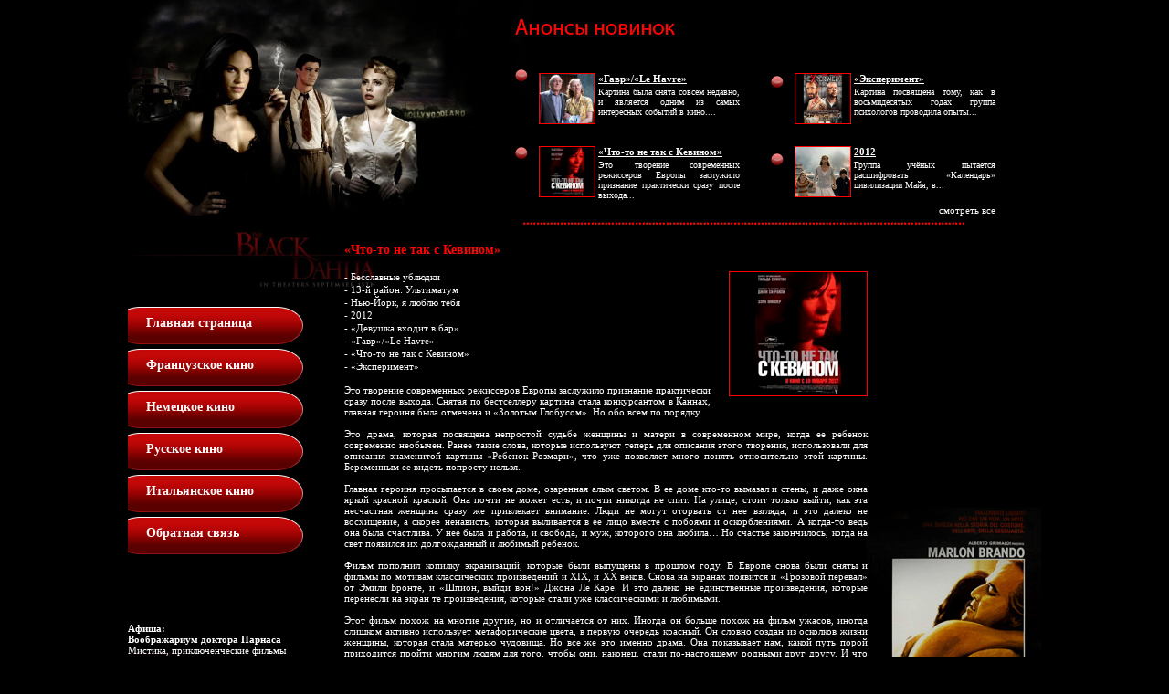

--- FILE ---
content_type: text/html
request_url: http://peliculon.ru/new_skevinom.php
body_size: 9828
content:
<!DOCTYPE html PUBLIC "-//W3C//DTD XHTML 1.0 Transitional//EN" "http://www.w3.org/TR/xhtml1/DTD/xhtml1-transitional.dtd">
<html xmlns="http://www.w3.org/1999/xhtml">
<head>
<title>«Что-то не так с Кевином»</title>
        <meta http-equiv="content-type" content="text/html; charset=windows-1251" />
        <meta name="Description" content= "Высокое и элитарное европейское кино – ему посвящается данный обзор. " />
        <meta name="Keywords" content="новинки кино, анонсы кино, французское кино, немецкое кино, русское кино, итальянское кино " />
        <meta name="Document-state" content="Dynamic" />
        <meta http-equiv="page-enter" content="BlendTrans(Duration=1.0)" />
        <meta name="Author" content="Фильмы на европейских языках " />
        <meta name="Copyright" content="Фильмы на европейских языках " /> 
<link rel="stylesheet" href="css/style.css" type="text/css" />

</head>

<body>
<table width="1000" border="0"  align="center" cellpadding="0" cellspacing="0">
 <tr>
  <td class="header" colspan="2">

   <table width="550" border="0"  align="right" cellpadding="0" cellspacing="0" id="gal">
    <tr height="80">
     <td width="550" valign="top" align="center" colspan="6"></td>
    </tr>

    <tr height="80">
     <td width="65" valign="top" align="left">
      <a href="new.php"><img src="images/gavr.jpg" align="top" border="0" alt="" /></a>
     </td>

     <td width="155" valign="top" align="justify">
      <div class="new_title"><a href="new_gavr.php">«Гавр»/«Le Havre»</a></div>
Картина была снята совсем недавно, и является одним из самых интересных событий в кино....
     </td>

     <td width="60" valign="top" align="center"></td>

     <td width="65" valign="top" align="left">
      <a href="new-eksperim.php"><img src="images/eksperim.jpg" align="top" border="0" alt="" /></a>
     </td>

     <td width="155" valign="top" align="justify">
      <div class="new_title"><a href="new-eksperim.php">«Эксперимент»</a></div>
Картина посвящена тому, как в восьмидесятых годах группа психологов проводила опыты...
     </td>

     <td width="50" valign="top" align="center"></td>
    </tr>


    <tr>
     <td width="65" valign="top" align="left">
      <a href="new-ny.php"><img src="images/skevinom.jpg" align="top" border="0" alt="" /></a>
     </td>

     <td width="155" valign="top" align="justify">
      <div class="new_title"><a href="new_skevinom.php">«Что-то не так с Кевином»</a></div>
Это творение современных режиссеров Европы заслужило признание практически сразу после выхода...
     </td>

     <td width="60" valign="top" align="center"></td>

     <td width="65" valign="top" align="left">
      <a href="new-2012.php"><img src="images/04.jpg" align="top" border="0" alt="" /></a>
     </td>

     <td width="155" valign="top" align="justify">
      <div class="new_title"><a href="new-2012.php">2012</a></div>
Группа учёных пытается расшифровать «Календарь» цивилизации Майя, в...
     </td>

     <td width="50" valign="top" align="center"></td>
    </tr>


    
    <tr>
     <td width="500" valign="top" align="right" colspan="5"><div><a href="new.php">смотреть все</a></div></td>
     <td width="50" valign="top" align="center"></td>
    </tr>    
   </table>

  </td>
 </tr>

 <tr>
  <td class="menu">
    <ul class="menu_main">
     <li><a href="/">Главная страница</a></li>
     <li><a href="france.php">Французское кино</a></li>
     <li><a href="german.php">Немецкое кино</a></li>
     <li><a href="russian.php">Русское кино</a></li>
     <li><a href="italy.php">Итальянское кино</a></li>
     <li><a href="obratnaya-svyaz.php">Обратная связь</a></li>
    </ul>

   <div id="mtext">
<b>Афиша:</b><br>
<a href="afisha.php"><b>Воображариум доктора Парнаса</b></a><br>
Мистика, приключенческие фильмы<br>
Режиссер: Терри Гиллиам <br>
В ролях: Джонни Депп, Хит Леджер, <br>
Колин Фаррелл, Кристофер Пламмер, <br>
Джуд Лоу, Том Уэйтс, Верн Тройер, <br>
Эндрю Гарфилд, Лили Коул <br>
Франция, Канада, 2009 <br>
В прокате с 28 января 2010 г.
<br><br><br>
</div>

</center>
  </td>

  <td class="main">
   <div id="text">


   <h1>«Что-то не так с Кевином»</h1>

    <img class="image" src="images/skevinom.jpg" align="right" alt="«Что-то не так с Кевином»" />
<ul class="podmenu">
<li>- <a href="new.php">Бесславные ублюдки</a></li>
<li>- <a href="new-rajon.php">13-й район: Ультиматум</a></li>
<li>- <a href="new-ny.php">Нью-Йорк, я люблю тебя</a></li>
<li>- <a href="new-2012.php">2012</a></li>
<li>- <a href="new-vbar.php">«Девушка входит в бар»</a></li>
<li>- <a href="new_gavr.php">«Гавр»/«Le Havre»</a></li>
<li>- <a href="new_skevinom.php">«Что-то не так с Кевином»</a></li>
<li>- <a href="new-eksperim.php">«Эксперимент»</a></li>

</ul>
<br />
Это творение современных режиссеров Европы заслужило признание практически сразу после выхода. Снятая по бестселлеру картина стала конкурсантом в Каннах, главная героиня была отмечена и «Золотым Глобусом». Но обо всем по порядку.
<br><br>
Это драма, которая посвящена непростой судьбе женщины и матери в современном мире, когда ее ребенок современно необычен. Ранее такие слова, которые используют теперь для описания этого творения, использовали для описания знаменитой картины «Ребенок Розмари», что уже позволяет много понять относительно этой картины. Беременным ее видеть попросту нельзя.
<br><br>
Главная героиня просыпается в своем доме, озаренная алым светом. В ее доме кто-то вымазал и стены,  и даже окна яркой красной краской. Она почти не может есть, и почти никогда не спит. На улице, стоит только выйти, как эта несчастная женщина сразу же привлекает внимание. Люди не могут оторвать от нее взгляда, и это далеко не восхищение, а скорее ненависть, которая выливается в ее лицо вместе с  побоями и оскорблениями. А когда-то ведь она была счастлива. У нее была и работа, и свобода, и муж, которого она любила… Но счастье закончилось, когда на свет появился их долгожданный и любимый ребенок.
<br><br>
Фильм пополнил копилку экранизаций, которые были выпущены в прошлом году. В Европе снова  были сняты и фильмы по мотивам классических произведений и XIX, и XX веков. Снова на экранах появится и «Грозовой перевал» от Эмили Бронте, и «Шпион, выйди вон!» Джона Ле Каре. И это далеко не единственные произведения, которые перенесли на экран те произведения, которые стали уже классическими и любимыми.
<br><br>
Этот фильм похож на многие другие, но и отличается от  них. Иногда он больше похож на фильм ужасов, иногда слишком активно использует метафорические цвета, в первую очередь красный. Он словно создан из осколков жизни женщины, которая стала матерью чудовища. Но все же это именно драма. Она показывает нам, какой путь порой приходится пройти многим людям для того, чтобы они, наконец, стали по-настоящему родными друг другу. И что иногда для этого наступает момент, когда уже слишком поздно.



</table>
<style>                                                                      
 #begunSpan {font-size: 11px; color:#ffffff;}                                  
 #begunSpan a{color: #ffffff; font-size: 11px;}                               
 </style>                                                                     
                                                                              
 <div id="begunSpan" align="center">                                                         
    
   
  </div>
<center>
    <font color="#FFFFFF"><div class="copy">

2026&nbsp;&copy;&nbsp;Текст&Дизайн - Mirlo&Co, права принадлежат администрации <a href="http://peliculon.ru/">peliculon.ru</a>
&nbsp;&nbsp;</font>
<!-- InetLog -->
<script language="javascript">
i=Math.random();w=screen.width;h=screen.height;
clr=screen.colorDepth;
if(navigator.cookieEnabled) ck = "Y"; else ck = "N";
document.write('<a href="http://inetlog.ru/" target="_top"><img width=88 height=31 src="http://inetlog.ru/counter/?i='+i+'&cid=48&r='+escape(document.referrer)+'&sid=31664&ck='+ck+'&res='+w+'x'+h+'&clr='+clr+'&pg='+escape(window.location.href)+'" alt="InetLog.ru - статистика сайта" border=0></a>')
</script><a href="http://inetlog.ru" title="статистика"><img border=0 width=1 height=1 src="http://inetlog.ru/img/del.gif" alt="статистика"></a>
<!-- /InetLog -->

<!--Rating@Mail.ru counter-->
<script language="javascript" type="text/javascript"><!--
d=document;var a='';a+=';r='+escape(d.referrer);js=10;//--></script>
<script language="javascript1.1" type="text/javascript"><!--
a+=';j='+navigator.javaEnabled();js=11;//--></script>
<script language="javascript1.2" type="text/javascript"><!--
s=screen;a+=';s='+s.width+'*'+s.height;
a+=';d='+(s.colorDepth?s.colorDepth:s.pixelDepth);js=12;//--></script>
<script language="javascript1.3" type="text/javascript"><!--
js=13;//--></script><script language="javascript" type="text/javascript"><!--
d.write('<a href="http://top.mail.ru/jump?from=1805638" target="_top">'+
'<img src="http://dd.c8.bb.a1.top.mail.ru/counter?id=1805638;t=49;js='+js+
a+';rand='+Math.random()+'" alt="Рейтинг@Mail.ru" border="0" '+
'height="31" width="88"><\/a>');if(11<js)d.write('<'+'!-- ');//--></script>
<noscript><a target="_top" href="http://top.mail.ru/jump?from=1805638">
<img src="http://dd.c8.bb.a1.top.mail.ru/counter?js=na;id=1805638;t=49" 
height="31" width="88" border="0" alt="Рейтинг@Mail.ru"></a></noscript>
<script language="javascript" type="text/javascript"><!--
if(11<js)d.write('--'+'>');//--></script>
<!--// Rating@Mail.ru counter-->
</center>

</div>
  </td>
 </tr>
</table>
<table align="center" width="80%"><tr><td><div id="begunSpan"></div></td>
<td><div id="begunSpan"></div></td>
<td><div id="begunSpan"></div></td>
<td><div id="begunSpan"></div></td>
</tr></table>

</body>
</html>

--- FILE ---
content_type: text/css
request_url: http://peliculon.ru/css/style.css
body_size: 3740
content:
/* CSS Document */
html, body {
	background-color:#000000;
	height: 100%;
	min-height: 100%;
	margin: 0px;
	padding: 0px;
}


#page {
	margin: 0px;
	padding: 0px;
	position: relative;
	width: 1000px;
}

.header {
	background-image:url(../images/head.jpg);
	background-repeat:no-repeat;
	width:1000px;
	height:246px;
	text-align:left;
	color:#ffffff;
	font-size:10px;
	font-family:Tahoma;
	vertical-align:top;
	}

.menu {
	background-image:url(../images/left.jpg);
	background-repeat:no-repeat;
	width:237px;
	font-size:10px;
	font-family:Tahoma;
	vertical-align:top;
	}

.menu_main {
	color:#fcf9f9;
	font-size:14px;
	font-family:Tahoma;
	text-align:left;
	width:237px;
	padding:90px 0px 70px 0px;
	margin:0px;
	list-style: none;
	font-weight:bold;
	float:none;

	}

.menu_main li {
	background-image:url(../images/li.jpg);
	background-repeat:no-repeat;
	width:172px;
	height:31px;
	padding:10px 0px 0px 20px;
	margin:0px 0px 5px 0px;
	text-align:left;
	float:none;
	}

.menu_main a {
	color:#fcf9f9;
	font-size:14px;
	font-family:Tahoma;
	text-decoration:none;
	}

.menu_main a:hover {
	text-decoration:underline;
	}

.podmenu {
	margin:0px;
	padding:0px;
	float:none;
	position:relative;
	list-style: none;
	}

.podmenu li {
	color:#ffffff;
	font-size:11px;
	font-family:Tahoma;
	margin-bottom:2px;
	display: block;
	float:none;
	}

a {
	color:#ffffff;
	font-size:11px;
	font-family:Tahoma;
	text-decoration:none;
	}

a:hover {
	text-decoration:underline;
	}

.podmenu li a:hover {
	font-weight:bold;
	text-decoration:underline;
	}

.main {
	background:url(../images/main_bottom.jpg) no-repeat bottom;
	width:763px;
	font-family:Tahoma;
	font-size:11px;
	color:#ffffff;
	vertical-align:top;
	}

.rec {
	width:573px;
	text-align:justify;
	vertical-align:bottom;
	font-family:Tahoma;
	font-size:10px;
	color:#ff0000;
	padding-left:0px;
	padding-right:190px;
	padding-top:0px;
	padding-bottom:30px;
	position:relative;
	float:none;
	}

h1 {
	font-size:14px;
	font-family:Tahoma;
	color:#fe0404;
	margin:0px;
	padding:20px 0px 15px 0px;
	text-align:left;
	vertical-align:top;
	font-weight:bold;
	}

#text {
	background:url(../images/text.jpg) no-repeat top left;
	width:573px;
	font-family:Tahoma;
	font-size:11px;
	color:#ffffff;
	padding-left:0px;
	padding-right:190px;
	padding-top:0px;
	padding-bottom:30px;
	text-align:justify;
	float:none;
	position:relative;
	}

#mtext {
	background:url(../images/text.jpg) no-repeat top left;
	font-family:Tahoma;
	font-size:11px;
	color:#ffffff;
	padding-left:0px;
	padding-right:0px;
	padding-top:0px;
	padding-bottom:0px;
	float:none;
	position:relative;
	}

.footer {
	background-image:url(../images/footer.jpg);
	background-repeat:no-repeat;
	font-family:Tahoma;
	font-size:10px;
	color:#ffffff;
	width:1000px;
	height:34px;
	text-align:left;
	vertical-align:top;
	}

.copy {
	padding-left:30px;
	padding-top:15px;
	float:none;
	position:relative;
	}

.image {
	width:150px;
	height:135px;
	border:solid 1px #ff0000;
	margin-left:20px;
	margin-bottom:20px;
	}

.date {
	font-family:Tahoma;
	font-size:11px;
	color:#000000;
	font-weight:bold;
	text-align:right;
	padding:5px;
	}

#gallery img {
	border:solid 1px #ff0000;
	margin-bottom:20px;
	}

.new_title {
	font-size:11px;
	font-weight:bold;
	padding-bottom:3px;
	}

.new_title a {
	text-decoration:underline;
	}

.new_title a:hover {
	text-decoration:none;
	}

#gal img {
	width:60px;
	height:54px;
	margin-bottom:8px;
	border:solid 1px #ff0000;
	}

	fieldset { border:0;margin:0;padding:0; }
	label { display:block; }
	input.text,textarea { width:300px;font:12px/12px 'courier new',courier,monospace;color:#333;padding:3px;margin:1px 0;border:1px solid #ccc; }
	input.submit { padding:2px 5px;font:bold 12px/12px verdana,arial,sans-serif; }